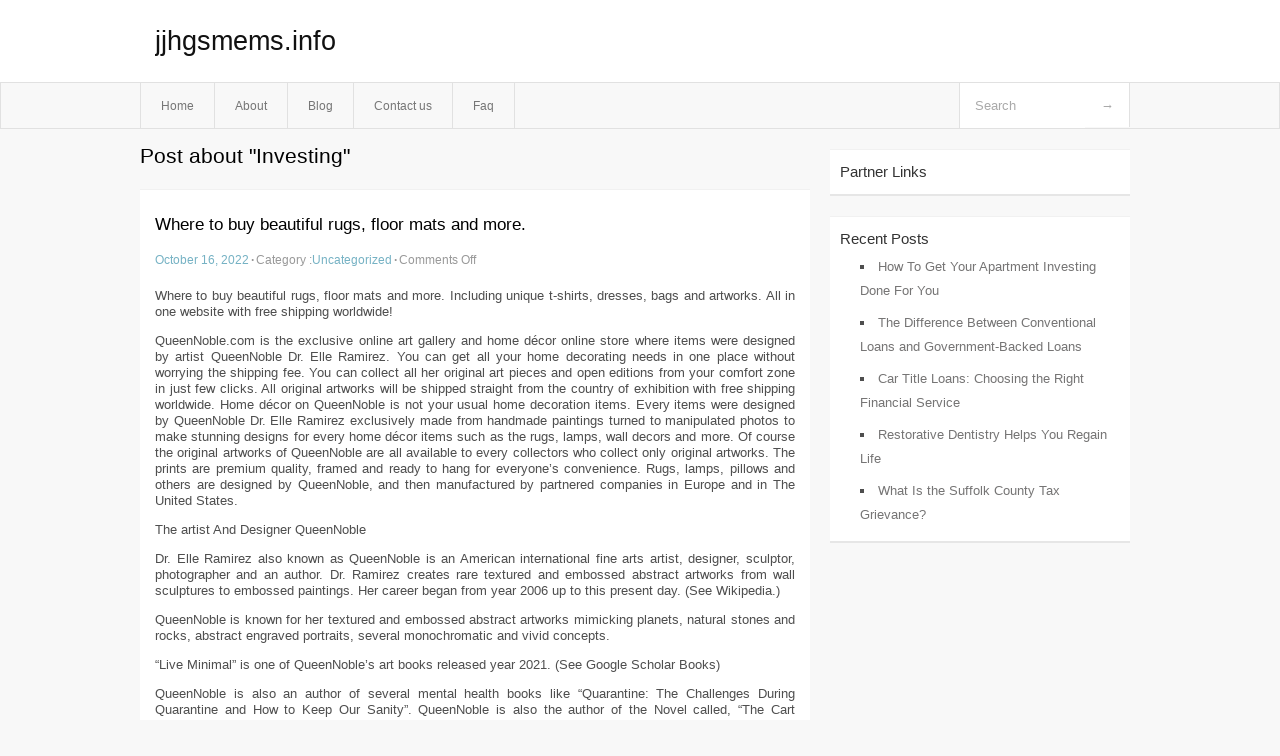

--- FILE ---
content_type: text/html; charset=UTF-8
request_url: http://jjhgsmems.info/tag/investing
body_size: 6016
content:
<!DOCTYPE html PUBLIC "-//W3C//DTD XHTML 1.0 Transitional//EN" "http://www.w3.org/TR/xhtml1/DTD/xhtml1-transitional.dtd">
<html xmlns="http://www.w3.org/1999/xhtml" dir="ltr" lang="en-US">
<head profile="http://gmpg.org/xfn/11">
	<meta http-equiv="Content-Type" content="text/html; charset=UTF-8" />
	<link rel="stylesheet" href="http://jjhgsmems.info/wp-content/themes/mx/style.css" type="text/css" media="screen" />
	<link rel="pingback" href="http://jjhgsmems.info/xmlrpc.php" />
	<title>Investing &laquo;  jjhgsmems.info</title>
	<link rel="start" href="http://jjhgsmems.info" title="jjhgsmems.info Home" />
	<link rel="alternate" type="application/rss+xml" title="jjhgsmems.info &raquo; Feed" href="http://jjhgsmems.info/feed" />
<link rel="alternate" type="application/rss+xml" title="jjhgsmems.info &raquo; Comments Feed" href="http://jjhgsmems.info/comments/feed" />
<link rel="alternate" type="application/rss+xml" title="jjhgsmems.info &raquo; Investing Tag Feed" href="http://jjhgsmems.info/tag/investing/feed" />
<link rel="EditURI" type="application/rsd+xml" title="RSD" href="http://jjhgsmems.info/xmlrpc.php?rsd" />
<link rel="wlwmanifest" type="application/wlwmanifest+xml" href="http://jjhgsmems.info/wp-includes/wlwmanifest.xml" /> 
<link rel='index' title='jjhgsmems.info' href='http://jjhgsmems.info' />
<meta name="generator" content="WordPress 3.1.3" />
<style type="text/css">        #header {            background:#fff url();        }		.siteName a,.description{color:#111111}    </style></head>
<body class="archive tag tag-investing tag-45">

<div id="header">
		<div class="container">
					<h1 class="siteName">
									<a href="http://jjhgsmems.info" title="jjhgsmems.info">jjhgsmems.info</a>
							</h1>

		</div>
		<div id="globalNavi">
			<div class="container">
					<div class="menu"><ul><li ><a href="http://jjhgsmems.info/" title="Home">Home</a></li><li class="page_item page-item-6"><a href="http://jjhgsmems.info/about" title="About">About</a></li><li class="page_item page-item-12"><a href="http://jjhgsmems.info/blog" title="Blog">Blog</a></li><li class="page_item page-item-8"><a href="http://jjhgsmems.info/contact-us" title="Contact us">Contact us</a></li><li class="page_item page-item-10"><a href="http://jjhgsmems.info/faq" title="Faq">Faq</a></li></ul></div>
	
				<form method="get" id="searchform" action="http://jjhgsmems.info/">
<div>
    <input type="text" name="s" id="s" value="Search" onfocus="if (this.value == 'Search') {this.value = '';}" onblur="if (this.value == '') {this.value = 'Search';}" />
    <input type="submit" id="gs" value="&#8594;"/>
    </div>
</form>			</div>
		</div>		
	</div>
<div class="clear"></div>
<div id="content">
		<div class="clear"></div>



	<div id="main">
		<h1 class="entry-title">Post about  "Investing"</h1>
		<div class="section entry" id="entry22">
						<div class="post">	
				<h2 class="entry-title"><a href="http://jjhgsmems.info/where-to-buy-beautiful-rugs-floor-mats-and-more.html">Where to buy beautiful rugs, floor mats and more.</a></h2>
				<div class="info">
					<span class="postinfo"><a href="http://jjhgsmems.info/where-to-buy-beautiful-rugs-floor-mats-and-more.html">October 16, 2022</a><span class="separator">&#183;</span></span>
					<span class="postinfo">Category :<a href="http://jjhgsmems.info/category/uncategorized" title="View all posts in Uncategorized" rel="category tag">Uncategorized</a><span class="separator">&#183;</span></span>
					<span class="postinfo"><span>Comments Off</span></span>
				</div>
				<div class="entry">
										<p>Where to buy beautiful rugs, floor mats and more. Including unique t-shirts, dresses, bags and artworks. All in one website with free shipping worldwide!</p>
<p>QueenNoble.com is the exclusive online art gallery and home décor online store where items were designed by artist QueenNoble Dr. Elle Ramirez. You can get all your home decorating needs in one place without worrying the shipping fee. You can collect all her original art pieces and open editions from your comfort zone in just few clicks. All original artworks will be shipped straight from the country of exhibition with free shipping worldwide. Home décor on QueenNoble is not your usual home decoration items. Every items were designed by QueenNoble Dr. Elle Ramirez exclusively made from handmade paintings turned to manipulated photos to make stunning designs for every home décor items such as the rugs, lamps, wall decors and more. Of course the original artworks of QueenNoble are all available to every collectors who collect only original artworks. The prints are premium quality, framed and ready to hang for everyone’s convenience. Rugs, lamps, pillows and others are designed by QueenNoble, and then manufactured by partnered companies in Europe and in The United States.</p>
<p>The artist And Designer QueenNoble</p>
<p>Dr. Elle Ramirez also known as QueenNoble is an American international fine arts artist, designer, sculptor, photographer and an author. Dr. Ramirez creates rare textured and embossed abstract artworks from wall sculptures to embossed paintings. Her career began from year 2006 up to this present day. (See Wikipedia.)</p>
<p>QueenNoble is known for her textured and embossed abstract artworks mimicking planets, natural stones and rocks, abstract engraved portraits, several monochromatic and vivid concepts.</p>
<p>“Live Minimal” is one of QueenNoble’s art books released year 2021. (See Google Scholar Books)</p>
<p>QueenNoble is also an author of several mental health books like “Quarantine: The Challenges During Quarantine and How to Keep Our Sanity”. QueenNoble is also the author of the Novel called, “The Cart Season 1”. (See more on Amazon)</p>
<p>One Of A Kind Products You Can Buy On QueenNoble</p>
<p>One of a kind luxury collectibles with certificate. Unique items designed and curated by QueenNoble Dr. Elle Ramirez are now available on the official website. One collectible is to one collector or owner. Collectibles can be a wallet, bag, a piece of art, a furniture, a dress or a shirt and more. A first come first served basis. Handmade with love and attention. Own something that no one has in the entire world. Only on QueenNoble. What will you get on the top of that? You will receive a certificate of authenticity upon receiving your item. Free shipping worldwide. Free repair and replacement in case of a major manufacture error. Most items are handmade and are genuine leather so slight imperfections are visible which are the signs of most genuine leathers in the market. Varieties of items and vast selections although items are very quick to be sold.</p>
<p>Who does not want a one of a kind item? It is really disliked to run to someone with the same exact dress in an occasion or a business meeting! Now on QueenNoble not only original hand-painted artworks are available now you get to wear an art yourself anywhere and anytime. Display a furniture or a décor and be asked by a friend or a colleague, “Where can I buy one?” and of course the answer is “You can’t buy that in the market.” Because It is only one!</p>
<p>What happens after you buy a one of a kind on QueenNoble? The price increases yearly for 10 years. What an investment for yourself or a luxurious lifetime gift for a special someone!</p>
<p>From the author&#8217;s words:</p>
<p>If you are a collector and a shopper, QueenNoble is definitely where to go specially if you are looking for unique designer’s décor such as rugs, comforters, bags, wall art etc. A lot of selections to choose from. The designs are contemporary and modern. In one look you know where the products are from since you can only find them on queennoble.com. The processes are also very convenient and shipping is fast worldwide.</p>
<p>I bought a one of a kind bag. When I received it it came with an envelope consisting the certificate. The leather bag is stunning. Fast shipping and free delivery. They also offer free repair in case there is a manufacturer error for free.</p>
<p>Note also that if you are a merchant you can sign up on their trading program. There is a 15-30% commission. Less work for you all you do is share the url of the product and your designated coupon code which you’ll receive when you sign up and you get paid everytime someone uses your coupon code. Sound interesting right? Copy code, share url and code on your social media and earn as you go.</p>
<p>QueenNoble is also on Saatchiart, Artmajeur, Singulart Galleries. On QueenNoble’s original artworks, all artworks with certificate of authenticity will be shipped straight to the collector from the current exhibited country and also free shipping worldwide.</p>
<div class="mads-block"></div>					</div>

			</div>
						<div class="post">	
				<h2 class="entry-title"><a href="http://jjhgsmems.info/4-reasons-blinds-are-better-than-curtains.html">4 reasons blinds are better than curtains</a></h2>
				<div class="info">
					<span class="postinfo"><a href="http://jjhgsmems.info/4-reasons-blinds-are-better-than-curtains.html">July 16, 2022</a><span class="separator">&#183;</span></span>
					<span class="postinfo">Category :<a href="http://jjhgsmems.info/category/uncategorized" title="View all posts in Uncategorized" rel="category tag">Uncategorized</a><span class="separator">&#183;</span></span>
					<span class="postinfo"><span>Comments Off</span></span>
				</div>
				<div class="entry">
										<p>Blinds and curtains are the go-to window treatments for providing shade from daylight. But which shading solution is better? This article discusses four reasons why blinds could be the best way to cover a window and prevent light from coming through.</p>
<p>Daylight shading<br />
Blinds have the upper hand in blocking light because they are installed much closer to the windowpane than curtains. Their positioning means that blinds let less light through because the gaps are smaller.</p>
<p>For example, a roller blind can be positioned very close to the glass, ensuring minimal light enters the room. In contrast, most curtains are less effective because they bunch together, creating numerous gaps where light can slip through.</p>
<p>Cassette blinds can be fitted with side channels which hold the fabric in place and ensure that there are no gaps in the system for light to travel through. Coupled with a piece of blackout fabric, you’re guaranteed complete darkness. On the other hand, it’s more challenging to achieve total darkness using curtains because most of them are pleated, which lets small amounts of light through.</p>
<p>The type of window matters<br />
You’d be surprised how many types of windows you’d find if you explored a range of properties. Some buildings have overhead windows or skylights, while others have windows installed on an angled wall. Curtains would not be suitable for these awkwardly placed windows because gravity would pull the material down.</p>
<p>Instead of having a curtain hanging down, blinds can be installed with the side channels we mentioned earlier. The blind side channels ensure that the fabric stays in place and the desired level of shading is achieved.</p>
<p>More ventilation<br />
On a hot day, it’s crucial to get ventilation, particularly in countries such as the UK, where most buildings are not air-conditioned. Consider a teacher in a school who needs to open the windows but also needs to block out the sun’s glare to see the interactive whiteboard.</p>
<p>A blind can be fitted with side channels which ensure that the window can be opened without the wind blowing the blind and creating a distracting noise. This is another example of a unique situation where a curtain would not be appropriate.</p>
<p>Commercial and residential properties<br />
Blinds are installed in commercial settings and residential properties. You wouldn’t think twice if you saw a blind in your friend’s home or your workplace. But you may scratch your head if you walk down the local high street and there is a curtain covering the large windows of your favourite restaurant. Blinds that are fitted in retail settings have a special fabric with an open weave that allows you to see through it. These blinds still provide some shading from daylight without obscuring views.</p>
<p>Blinds can be fitted in offices, retail settings, schools, hotels, leisure centres and just about any other building you can think of. Curtains are an excellent addition to building interiors, but they are mainly limited to homes, hospitals and the hospitality sector.</p>
<p>Summary</p>
<p>Based on these four points, blinds are more versatile than curtains. There is a huge range of blind types and excellent options to control the blind. Electric is a common control choice for luxury properties, but the metal control chain is the standard mechanism selected for blinds. Vertical and Venetian blinds are universally used in homes and commercial settings.</p>
					</div>

			</div>
					</div><!-- section entry -->
	<!-- page navi -->
		</div><!-- main -->
	<div id="sidebar">
<ul>
<li id="execphp-3" class="widget-container widget_execphp"><span class="widgettitle">Partner Links</span>			<div class="execphpwidget"></div>
		</li>		<li id="recent-posts-2" class="widget-container widget_recent_entries">		<span class="widgettitle">Recent Posts</span>		<ul>
				<li><a href="http://jjhgsmems.info/how-to-get-your-apartment-investing-done-for-you.html" title="How To Get Your Apartment Investing Done For You">How To Get Your Apartment Investing Done For You</a></li>
				<li><a href="http://jjhgsmems.info/the-difference-between-conventional-loans-and-government-backed-loans.html" title="The Difference Between Conventional Loans and Government-Backed Loans">The Difference Between Conventional Loans and Government-Backed Loans</a></li>
				<li><a href="http://jjhgsmems.info/car-title-loans-choosing-the-right-financial-service.html" title="Car Title Loans: Choosing the Right Financial Service">Car Title Loans: Choosing the Right Financial Service</a></li>
				<li><a href="http://jjhgsmems.info/restorative-dentistry-helps-you-regain-life.html" title="Restorative Dentistry Helps You Regain Life">Restorative Dentistry Helps You Regain Life</a></li>
				<li><a href="http://jjhgsmems.info/what-is-the-suffolk-county-tax-grievance.html" title="What Is the Suffolk County Tax Grievance?">What Is the Suffolk County Tax Grievance?</a></li>
				</ul>
		</li>
</ul>
</div>	<!-- wmm d --></div><!-- content --><div id="footer">		<p class="support">			 <div id="footer">Copyright &copy; 2026 <a href="http://jjhgsmems.info" title="jjhgsmems.info">jjhgsmems.info</a> - All rights reserved<p/></div>
	</p>
</div><script defer src="https://static.cloudflareinsights.com/beacon.min.js/vcd15cbe7772f49c399c6a5babf22c1241717689176015" integrity="sha512-ZpsOmlRQV6y907TI0dKBHq9Md29nnaEIPlkf84rnaERnq6zvWvPUqr2ft8M1aS28oN72PdrCzSjY4U6VaAw1EQ==" data-cf-beacon='{"version":"2024.11.0","token":"8ca7fbdde6b8456f9f6cc46533818769","r":1,"server_timing":{"name":{"cfCacheStatus":true,"cfEdge":true,"cfExtPri":true,"cfL4":true,"cfOrigin":true,"cfSpeedBrain":true},"location_startswith":null}}' crossorigin="anonymous"></script>
</body>
</html>